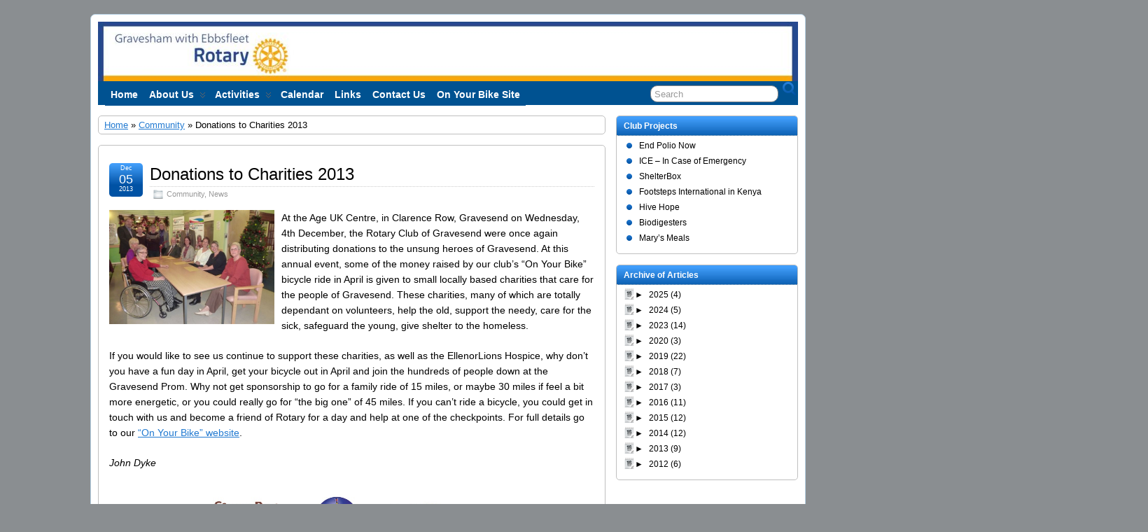

--- FILE ---
content_type: text/html; charset=UTF-8
request_url: http://www.gravesendrotary.org.uk/donations-to-charities-2013/
body_size: 77894
content:
<!DOCTYPE html>
<!--[if IE 6]> <html id="ie6" lang="en-US"> <![endif]-->
<!--[if IE 7]> <html id="ie7" lang="en-US"> <![endif]-->
<!--[if IE 8]> <html id="ie8" lang="en-US"> <![endif]-->
<!--[if !(IE 6) | !(IE 7) | !(IE 8)]><!--> <html lang="en-US"> <!--<![endif]-->

<head>
	<meta charset="UTF-8" />
	<link rel="pingback" href="http://www.gravesendrotary.org.uk/xmlrpc.php" />

<meta name="viewport" content="width=device-width, initial-scale=1.0">
<meta http-equiv="X-UA-Compatible" content="IE=edge,chrome=1">
<meta name="HandheldFriendly" content="true">
<link rel='shortcut icon' href='http://www.gravesendrotary.org.uk/wp-content/uploads/2013/04/Favicon.gif' />
	<!--[if lt IE 9]>
	<script src="http://www.gravesendrotary.org.uk/wp-content/themes/suffusion/scripts/html5.js" type="text/javascript"></script>
	<![endif]-->
<title>Donations to Charities 2013</title>
<meta name='robots' content='max-image-preview:large' />
	<style>img:is([sizes="auto" i], [sizes^="auto," i]) { contain-intrinsic-size: 3000px 1500px }</style>
	<link rel='dns-prefetch' href='//maxcdn.bootstrapcdn.com' />
<link rel="alternate" type="application/rss+xml" title=" &raquo; Feed" href="http://www.gravesendrotary.org.uk/feed/" />
<link rel="alternate" type="application/rss+xml" title=" &raquo; Comments Feed" href="http://www.gravesendrotary.org.uk/comments/feed/" />
<script type="text/javascript">
/* <![CDATA[ */
window._wpemojiSettings = {"baseUrl":"https:\/\/s.w.org\/images\/core\/emoji\/15.0.3\/72x72\/","ext":".png","svgUrl":"https:\/\/s.w.org\/images\/core\/emoji\/15.0.3\/svg\/","svgExt":".svg","source":{"concatemoji":"http:\/\/www.gravesendrotary.org.uk\/wp-includes\/js\/wp-emoji-release.min.js?ver=6.7.4"}};
/*! This file is auto-generated */
!function(i,n){var o,s,e;function c(e){try{var t={supportTests:e,timestamp:(new Date).valueOf()};sessionStorage.setItem(o,JSON.stringify(t))}catch(e){}}function p(e,t,n){e.clearRect(0,0,e.canvas.width,e.canvas.height),e.fillText(t,0,0);var t=new Uint32Array(e.getImageData(0,0,e.canvas.width,e.canvas.height).data),r=(e.clearRect(0,0,e.canvas.width,e.canvas.height),e.fillText(n,0,0),new Uint32Array(e.getImageData(0,0,e.canvas.width,e.canvas.height).data));return t.every(function(e,t){return e===r[t]})}function u(e,t,n){switch(t){case"flag":return n(e,"\ud83c\udff3\ufe0f\u200d\u26a7\ufe0f","\ud83c\udff3\ufe0f\u200b\u26a7\ufe0f")?!1:!n(e,"\ud83c\uddfa\ud83c\uddf3","\ud83c\uddfa\u200b\ud83c\uddf3")&&!n(e,"\ud83c\udff4\udb40\udc67\udb40\udc62\udb40\udc65\udb40\udc6e\udb40\udc67\udb40\udc7f","\ud83c\udff4\u200b\udb40\udc67\u200b\udb40\udc62\u200b\udb40\udc65\u200b\udb40\udc6e\u200b\udb40\udc67\u200b\udb40\udc7f");case"emoji":return!n(e,"\ud83d\udc26\u200d\u2b1b","\ud83d\udc26\u200b\u2b1b")}return!1}function f(e,t,n){var r="undefined"!=typeof WorkerGlobalScope&&self instanceof WorkerGlobalScope?new OffscreenCanvas(300,150):i.createElement("canvas"),a=r.getContext("2d",{willReadFrequently:!0}),o=(a.textBaseline="top",a.font="600 32px Arial",{});return e.forEach(function(e){o[e]=t(a,e,n)}),o}function t(e){var t=i.createElement("script");t.src=e,t.defer=!0,i.head.appendChild(t)}"undefined"!=typeof Promise&&(o="wpEmojiSettingsSupports",s=["flag","emoji"],n.supports={everything:!0,everythingExceptFlag:!0},e=new Promise(function(e){i.addEventListener("DOMContentLoaded",e,{once:!0})}),new Promise(function(t){var n=function(){try{var e=JSON.parse(sessionStorage.getItem(o));if("object"==typeof e&&"number"==typeof e.timestamp&&(new Date).valueOf()<e.timestamp+604800&&"object"==typeof e.supportTests)return e.supportTests}catch(e){}return null}();if(!n){if("undefined"!=typeof Worker&&"undefined"!=typeof OffscreenCanvas&&"undefined"!=typeof URL&&URL.createObjectURL&&"undefined"!=typeof Blob)try{var e="postMessage("+f.toString()+"("+[JSON.stringify(s),u.toString(),p.toString()].join(",")+"));",r=new Blob([e],{type:"text/javascript"}),a=new Worker(URL.createObjectURL(r),{name:"wpTestEmojiSupports"});return void(a.onmessage=function(e){c(n=e.data),a.terminate(),t(n)})}catch(e){}c(n=f(s,u,p))}t(n)}).then(function(e){for(var t in e)n.supports[t]=e[t],n.supports.everything=n.supports.everything&&n.supports[t],"flag"!==t&&(n.supports.everythingExceptFlag=n.supports.everythingExceptFlag&&n.supports[t]);n.supports.everythingExceptFlag=n.supports.everythingExceptFlag&&!n.supports.flag,n.DOMReady=!1,n.readyCallback=function(){n.DOMReady=!0}}).then(function(){return e}).then(function(){var e;n.supports.everything||(n.readyCallback(),(e=n.source||{}).concatemoji?t(e.concatemoji):e.wpemoji&&e.twemoji&&(t(e.twemoji),t(e.wpemoji)))}))}((window,document),window._wpemojiSettings);
/* ]]> */
</script>
<style id='wp-emoji-styles-inline-css' type='text/css'>

	img.wp-smiley, img.emoji {
		display: inline !important;
		border: none !important;
		box-shadow: none !important;
		height: 1em !important;
		width: 1em !important;
		margin: 0 0.07em !important;
		vertical-align: -0.1em !important;
		background: none !important;
		padding: 0 !important;
	}
</style>
<link rel='stylesheet' id='wp-block-library-css' href='http://www.gravesendrotary.org.uk/wp-includes/css/dist/block-library/style.min.css?ver=6.7.4' type='text/css' media='all' />
<style id='js-archive-list-archive-widget-style-inline-css' type='text/css'>
.js-archive-list a,.js-archive-list a:focus,.js-archive-list a:hover{text-decoration:none}.js-archive-list .loading{display:inline-block;padding-left:5px;vertical-align:middle;width:25px}.jal-hide{display:none}.widget_jaw_widget ul.jaw_widget,body .wp-block-js-archive-list-archive-widget ul.jaw_widget,body .wp-block-js-archive-list-archive-widget ul.jaw_widget ul,body ul.jaw_widget,ul.jaw_widget ul{list-style:none;margin-left:0;padding-left:0}.jaw_widget ul li,.widget_jaw_widget ul.jaw_widget li,.wp-block-js-archive-list-archive-widget ul.jaw_widget li{list-style:none;padding-left:1rem}.jaw_widget ul li:before,.widget_jaw_widget ul.jaw_widget li:before,.wp-block-js-archive-list-archive-widget ul.jaw_widget li:before{content:""}.jaw_symbol{margin-right:.5rem}

</style>
<style id='classic-theme-styles-inline-css' type='text/css'>
/*! This file is auto-generated */
.wp-block-button__link{color:#fff;background-color:#32373c;border-radius:9999px;box-shadow:none;text-decoration:none;padding:calc(.667em + 2px) calc(1.333em + 2px);font-size:1.125em}.wp-block-file__button{background:#32373c;color:#fff;text-decoration:none}
</style>
<style id='global-styles-inline-css' type='text/css'>
:root{--wp--preset--aspect-ratio--square: 1;--wp--preset--aspect-ratio--4-3: 4/3;--wp--preset--aspect-ratio--3-4: 3/4;--wp--preset--aspect-ratio--3-2: 3/2;--wp--preset--aspect-ratio--2-3: 2/3;--wp--preset--aspect-ratio--16-9: 16/9;--wp--preset--aspect-ratio--9-16: 9/16;--wp--preset--color--black: #000000;--wp--preset--color--cyan-bluish-gray: #abb8c3;--wp--preset--color--white: #ffffff;--wp--preset--color--pale-pink: #f78da7;--wp--preset--color--vivid-red: #cf2e2e;--wp--preset--color--luminous-vivid-orange: #ff6900;--wp--preset--color--luminous-vivid-amber: #fcb900;--wp--preset--color--light-green-cyan: #7bdcb5;--wp--preset--color--vivid-green-cyan: #00d084;--wp--preset--color--pale-cyan-blue: #8ed1fc;--wp--preset--color--vivid-cyan-blue: #0693e3;--wp--preset--color--vivid-purple: #9b51e0;--wp--preset--gradient--vivid-cyan-blue-to-vivid-purple: linear-gradient(135deg,rgba(6,147,227,1) 0%,rgb(155,81,224) 100%);--wp--preset--gradient--light-green-cyan-to-vivid-green-cyan: linear-gradient(135deg,rgb(122,220,180) 0%,rgb(0,208,130) 100%);--wp--preset--gradient--luminous-vivid-amber-to-luminous-vivid-orange: linear-gradient(135deg,rgba(252,185,0,1) 0%,rgba(255,105,0,1) 100%);--wp--preset--gradient--luminous-vivid-orange-to-vivid-red: linear-gradient(135deg,rgba(255,105,0,1) 0%,rgb(207,46,46) 100%);--wp--preset--gradient--very-light-gray-to-cyan-bluish-gray: linear-gradient(135deg,rgb(238,238,238) 0%,rgb(169,184,195) 100%);--wp--preset--gradient--cool-to-warm-spectrum: linear-gradient(135deg,rgb(74,234,220) 0%,rgb(151,120,209) 20%,rgb(207,42,186) 40%,rgb(238,44,130) 60%,rgb(251,105,98) 80%,rgb(254,248,76) 100%);--wp--preset--gradient--blush-light-purple: linear-gradient(135deg,rgb(255,206,236) 0%,rgb(152,150,240) 100%);--wp--preset--gradient--blush-bordeaux: linear-gradient(135deg,rgb(254,205,165) 0%,rgb(254,45,45) 50%,rgb(107,0,62) 100%);--wp--preset--gradient--luminous-dusk: linear-gradient(135deg,rgb(255,203,112) 0%,rgb(199,81,192) 50%,rgb(65,88,208) 100%);--wp--preset--gradient--pale-ocean: linear-gradient(135deg,rgb(255,245,203) 0%,rgb(182,227,212) 50%,rgb(51,167,181) 100%);--wp--preset--gradient--electric-grass: linear-gradient(135deg,rgb(202,248,128) 0%,rgb(113,206,126) 100%);--wp--preset--gradient--midnight: linear-gradient(135deg,rgb(2,3,129) 0%,rgb(40,116,252) 100%);--wp--preset--font-size--small: 13px;--wp--preset--font-size--medium: 20px;--wp--preset--font-size--large: 36px;--wp--preset--font-size--x-large: 42px;--wp--preset--spacing--20: 0.44rem;--wp--preset--spacing--30: 0.67rem;--wp--preset--spacing--40: 1rem;--wp--preset--spacing--50: 1.5rem;--wp--preset--spacing--60: 2.25rem;--wp--preset--spacing--70: 3.38rem;--wp--preset--spacing--80: 5.06rem;--wp--preset--shadow--natural: 6px 6px 9px rgba(0, 0, 0, 0.2);--wp--preset--shadow--deep: 12px 12px 50px rgba(0, 0, 0, 0.4);--wp--preset--shadow--sharp: 6px 6px 0px rgba(0, 0, 0, 0.2);--wp--preset--shadow--outlined: 6px 6px 0px -3px rgba(255, 255, 255, 1), 6px 6px rgba(0, 0, 0, 1);--wp--preset--shadow--crisp: 6px 6px 0px rgba(0, 0, 0, 1);}:where(.is-layout-flex){gap: 0.5em;}:where(.is-layout-grid){gap: 0.5em;}body .is-layout-flex{display: flex;}.is-layout-flex{flex-wrap: wrap;align-items: center;}.is-layout-flex > :is(*, div){margin: 0;}body .is-layout-grid{display: grid;}.is-layout-grid > :is(*, div){margin: 0;}:where(.wp-block-columns.is-layout-flex){gap: 2em;}:where(.wp-block-columns.is-layout-grid){gap: 2em;}:where(.wp-block-post-template.is-layout-flex){gap: 1.25em;}:where(.wp-block-post-template.is-layout-grid){gap: 1.25em;}.has-black-color{color: var(--wp--preset--color--black) !important;}.has-cyan-bluish-gray-color{color: var(--wp--preset--color--cyan-bluish-gray) !important;}.has-white-color{color: var(--wp--preset--color--white) !important;}.has-pale-pink-color{color: var(--wp--preset--color--pale-pink) !important;}.has-vivid-red-color{color: var(--wp--preset--color--vivid-red) !important;}.has-luminous-vivid-orange-color{color: var(--wp--preset--color--luminous-vivid-orange) !important;}.has-luminous-vivid-amber-color{color: var(--wp--preset--color--luminous-vivid-amber) !important;}.has-light-green-cyan-color{color: var(--wp--preset--color--light-green-cyan) !important;}.has-vivid-green-cyan-color{color: var(--wp--preset--color--vivid-green-cyan) !important;}.has-pale-cyan-blue-color{color: var(--wp--preset--color--pale-cyan-blue) !important;}.has-vivid-cyan-blue-color{color: var(--wp--preset--color--vivid-cyan-blue) !important;}.has-vivid-purple-color{color: var(--wp--preset--color--vivid-purple) !important;}.has-black-background-color{background-color: var(--wp--preset--color--black) !important;}.has-cyan-bluish-gray-background-color{background-color: var(--wp--preset--color--cyan-bluish-gray) !important;}.has-white-background-color{background-color: var(--wp--preset--color--white) !important;}.has-pale-pink-background-color{background-color: var(--wp--preset--color--pale-pink) !important;}.has-vivid-red-background-color{background-color: var(--wp--preset--color--vivid-red) !important;}.has-luminous-vivid-orange-background-color{background-color: var(--wp--preset--color--luminous-vivid-orange) !important;}.has-luminous-vivid-amber-background-color{background-color: var(--wp--preset--color--luminous-vivid-amber) !important;}.has-light-green-cyan-background-color{background-color: var(--wp--preset--color--light-green-cyan) !important;}.has-vivid-green-cyan-background-color{background-color: var(--wp--preset--color--vivid-green-cyan) !important;}.has-pale-cyan-blue-background-color{background-color: var(--wp--preset--color--pale-cyan-blue) !important;}.has-vivid-cyan-blue-background-color{background-color: var(--wp--preset--color--vivid-cyan-blue) !important;}.has-vivid-purple-background-color{background-color: var(--wp--preset--color--vivid-purple) !important;}.has-black-border-color{border-color: var(--wp--preset--color--black) !important;}.has-cyan-bluish-gray-border-color{border-color: var(--wp--preset--color--cyan-bluish-gray) !important;}.has-white-border-color{border-color: var(--wp--preset--color--white) !important;}.has-pale-pink-border-color{border-color: var(--wp--preset--color--pale-pink) !important;}.has-vivid-red-border-color{border-color: var(--wp--preset--color--vivid-red) !important;}.has-luminous-vivid-orange-border-color{border-color: var(--wp--preset--color--luminous-vivid-orange) !important;}.has-luminous-vivid-amber-border-color{border-color: var(--wp--preset--color--luminous-vivid-amber) !important;}.has-light-green-cyan-border-color{border-color: var(--wp--preset--color--light-green-cyan) !important;}.has-vivid-green-cyan-border-color{border-color: var(--wp--preset--color--vivid-green-cyan) !important;}.has-pale-cyan-blue-border-color{border-color: var(--wp--preset--color--pale-cyan-blue) !important;}.has-vivid-cyan-blue-border-color{border-color: var(--wp--preset--color--vivid-cyan-blue) !important;}.has-vivid-purple-border-color{border-color: var(--wp--preset--color--vivid-purple) !important;}.has-vivid-cyan-blue-to-vivid-purple-gradient-background{background: var(--wp--preset--gradient--vivid-cyan-blue-to-vivid-purple) !important;}.has-light-green-cyan-to-vivid-green-cyan-gradient-background{background: var(--wp--preset--gradient--light-green-cyan-to-vivid-green-cyan) !important;}.has-luminous-vivid-amber-to-luminous-vivid-orange-gradient-background{background: var(--wp--preset--gradient--luminous-vivid-amber-to-luminous-vivid-orange) !important;}.has-luminous-vivid-orange-to-vivid-red-gradient-background{background: var(--wp--preset--gradient--luminous-vivid-orange-to-vivid-red) !important;}.has-very-light-gray-to-cyan-bluish-gray-gradient-background{background: var(--wp--preset--gradient--very-light-gray-to-cyan-bluish-gray) !important;}.has-cool-to-warm-spectrum-gradient-background{background: var(--wp--preset--gradient--cool-to-warm-spectrum) !important;}.has-blush-light-purple-gradient-background{background: var(--wp--preset--gradient--blush-light-purple) !important;}.has-blush-bordeaux-gradient-background{background: var(--wp--preset--gradient--blush-bordeaux) !important;}.has-luminous-dusk-gradient-background{background: var(--wp--preset--gradient--luminous-dusk) !important;}.has-pale-ocean-gradient-background{background: var(--wp--preset--gradient--pale-ocean) !important;}.has-electric-grass-gradient-background{background: var(--wp--preset--gradient--electric-grass) !important;}.has-midnight-gradient-background{background: var(--wp--preset--gradient--midnight) !important;}.has-small-font-size{font-size: var(--wp--preset--font-size--small) !important;}.has-medium-font-size{font-size: var(--wp--preset--font-size--medium) !important;}.has-large-font-size{font-size: var(--wp--preset--font-size--large) !important;}.has-x-large-font-size{font-size: var(--wp--preset--font-size--x-large) !important;}
:where(.wp-block-post-template.is-layout-flex){gap: 1.25em;}:where(.wp-block-post-template.is-layout-grid){gap: 1.25em;}
:where(.wp-block-columns.is-layout-flex){gap: 2em;}:where(.wp-block-columns.is-layout-grid){gap: 2em;}
:root :where(.wp-block-pullquote){font-size: 1.5em;line-height: 1.6;}
</style>
<link rel='stylesheet' id='cpsh-shortcodes-css' href='http://www.gravesendrotary.org.uk/wp-content/plugins/column-shortcodes//assets/css/shortcodes.css?ver=1.0.1' type='text/css' media='all' />
<link rel='stylesheet' id='popb_admin_top_menu_styles_csm-css' href='http://www.gravesendrotary.org.uk/wp-content/plugins/page-builder-add/styles/admin-csm-menu-styles.css?ver=6.7.4' type='text/css' media='all' />
<link rel='stylesheet' id='suffusion-theme-css' href='http://www.gravesendrotary.org.uk/wp-content/themes/suffusion/style.css?ver=4.4.9' type='text/css' media='all' />
<link rel='stylesheet' id='suffusion-theme-skin-1-css' href='http://www.gravesendrotary.org.uk/wp-content/themes/suffusion/skins/light-theme-royal-blue/skin.css?ver=4.4.9' type='text/css' media='all' />
<!--[if !IE]>--><link rel='stylesheet' id='suffusion-rounded-css' href='http://www.gravesendrotary.org.uk/wp-content/themes/suffusion/rounded-corners.css?ver=4.4.9' type='text/css' media='all' />
<!--<![endif]-->
<!--[if gt IE 8]><link rel='stylesheet' id='suffusion-rounded-css' href='http://www.gravesendrotary.org.uk/wp-content/themes/suffusion/rounded-corners.css?ver=4.4.9' type='text/css' media='all' />
<![endif]-->
<!--[if lt IE 8]><link rel='stylesheet' id='suffusion-ie-css' href='http://www.gravesendrotary.org.uk/wp-content/themes/suffusion/ie-fix.css?ver=4.4.9' type='text/css' media='all' />
<![endif]-->
<link rel='stylesheet' id='suffusion-generated-css' href='http://www.gravesendrotary.org.uk/wp-content/uploads/suffusion/custom-styles.css?ver=4.4.9' type='text/css' media='all' />
<link rel='stylesheet' id='cff-css' href='http://www.gravesendrotary.org.uk/wp-content/plugins/custom-facebook-feed/assets/css/cff-style.min.css?ver=4.2' type='text/css' media='all' />
<link rel='stylesheet' id='sb-font-awesome-css' href='https://maxcdn.bootstrapcdn.com/font-awesome/4.7.0/css/font-awesome.min.css?ver=6.7.4' type='text/css' media='all' />
<link rel='stylesheet' id='forget-about-shortcode-buttons-css' href='http://www.gravesendrotary.org.uk/wp-content/plugins/forget-about-shortcode-buttons/public/css/button-styles.css?ver=2.1.3' type='text/css' media='all' />
<script type="text/javascript" src="http://www.gravesendrotary.org.uk/wp-includes/js/jquery/jquery.min.js?ver=3.7.1" id="jquery-core-js"></script>
<script type="text/javascript" src="http://www.gravesendrotary.org.uk/wp-includes/js/jquery/jquery-migrate.min.js?ver=3.4.1" id="jquery-migrate-js"></script>
<script type="text/javascript" id="suffusion-js-extra">
/* <![CDATA[ */
var Suffusion_JS = {"wrapper_width_type_page_template_1l_sidebar_php":"fixed","wrapper_max_width_page_template_1l_sidebar_php":"1200","wrapper_min_width_page_template_1l_sidebar_php":"600","wrapper_orig_width_page_template_1l_sidebar_php":"75","wrapper_width_type_page_template_1r_sidebar_php":"fixed","wrapper_max_width_page_template_1r_sidebar_php":"1200","wrapper_min_width_page_template_1r_sidebar_php":"600","wrapper_orig_width_page_template_1r_sidebar_php":"75","wrapper_width_type_page_template_1l1r_sidebar_php":"fixed","wrapper_max_width_page_template_1l1r_sidebar_php":"1200","wrapper_min_width_page_template_1l1r_sidebar_php":"600","wrapper_orig_width_page_template_1l1r_sidebar_php":"75","wrapper_width_type_page_template_2l_sidebars_php":"fixed","wrapper_max_width_page_template_2l_sidebars_php":"1200","wrapper_min_width_page_template_2l_sidebars_php":"600","wrapper_orig_width_page_template_2l_sidebars_php":"75","wrapper_width_type_page_template_2r_sidebars_php":"fixed","wrapper_max_width_page_template_2r_sidebars_php":"1200","wrapper_min_width_page_template_2r_sidebars_php":"600","wrapper_orig_width_page_template_2r_sidebars_php":"75","wrapper_width_type":"fixed","wrapper_max_width":"1200","wrapper_min_width":"600","wrapper_orig_width":"75","wrapper_width_type_page_template_no_sidebars_php":"fixed","wrapper_max_width_page_template_no_sidebars_php":"1200","wrapper_min_width_page_template_no_sidebars_php":"600","wrapper_orig_width_page_template_no_sidebars_php":"75","suf_featured_interval":"4000","suf_featured_transition_speed":"1000","suf_featured_fx":"fade","suf_featured_pause":"Pause","suf_featured_resume":"Resume","suf_featured_sync":"0","suf_featured_pager_style":"numbers","suf_nav_delay":"500","suf_nav_effect":"fade","suf_navt_delay":"500","suf_navt_effect":"fade","suf_jq_masonry_enabled":"disabled","suf_fix_aspect_ratio":"preserve","suf_show_drop_caps":""};
/* ]]> */
</script>
<script type="text/javascript" src="http://www.gravesendrotary.org.uk/wp-content/themes/suffusion/scripts/suffusion.js?ver=4.4.9" id="suffusion-js"></script>
<link rel="https://api.w.org/" href="http://www.gravesendrotary.org.uk/wp-json/" /><link rel="alternate" title="JSON" type="application/json" href="http://www.gravesendrotary.org.uk/wp-json/wp/v2/posts/650" /><link rel="EditURI" type="application/rsd+xml" title="RSD" href="http://www.gravesendrotary.org.uk/xmlrpc.php?rsd" />
<link rel="canonical" href="http://www.gravesendrotary.org.uk/donations-to-charities-2013/" />
<link rel='shortlink' href='http://www.gravesendrotary.org.uk/?p=650' />
<link rel="alternate" title="oEmbed (JSON)" type="application/json+oembed" href="http://www.gravesendrotary.org.uk/wp-json/oembed/1.0/embed?url=http%3A%2F%2Fwww.gravesendrotary.org.uk%2Fdonations-to-charities-2013%2F" />
<link rel="alternate" title="oEmbed (XML)" type="text/xml+oembed" href="http://www.gravesendrotary.org.uk/wp-json/oembed/1.0/embed?url=http%3A%2F%2Fwww.gravesendrotary.org.uk%2Fdonations-to-charities-2013%2F&#038;format=xml" />
<!-- Start Additional Feeds -->
<!-- End Additional Feeds -->
<style type="text/css">
		#header-container.custom-header {
		background-image: url(http://www.gravesendrotary.org.uk/wp-content/uploads/2023/09/cropped-GWE-2-4.jpg);
	}
			.custom-header .blogtitle a,
	.custom-header .description {
		position: absolute !important;
		clip: rect(1px 1px 1px 1px); /* IE6, IE7 */
		clip: rect(1px, 1px, 1px, 1px);
	}
		</style>
<style type="text/css" id="custom-background-css">
body.custom-background { background-color: #8a8e91; }
</style>
	<!-- location header -->
</head>

<body class="post-template-default single single-post postid-650 single-format-standard custom-background light-theme-royal-blue suffusion-custom preset-1000px device-desktop">
    				<div id="wrapper" class="fix">
					<div id="header-container" class="custom-header fix">
					<header id="header" class="fix">
			<h2 class="blogtitle center"><a href="http://www.gravesendrotary.org.uk"><img src='http://www.gravesendrotary.org.uk/wp-content/uploads/2021/07/Rotarygwewebbanner.jpg' alt=''/></a></h2>
		<div class="description center">   </div>
    </header><!-- /header -->
 	<nav id="nav" class="continuous fix">
		<div class='col-control left'>
	<!-- right-header-widgets -->
	<div id="right-header-widgets" class="warea">
	
<form method="get" class="searchform " action="http://www.gravesendrotary.org.uk/">
	<input type="text" name="s" class="searchfield"
			value="Search"
			onfocus="if (this.value == 'Search') {this.value = '';}"
			onblur="if (this.value == '') {this.value = 'Search';}"
			/>
	<input type="submit" class="searchsubmit" value="" name="searchsubmit" />
</form>
	</div>
	<!-- /right-header-widgets -->
<ul class='sf-menu'>
<li id="menu-item-32" class="menu-item menu-item-type-post_type menu-item-object-page menu-item-home menu-item-32 dd-tab"><a href="http://www.gravesendrotary.org.uk/">Home</a></li>
<li id="menu-item-31" class="menu-item menu-item-type-post_type menu-item-object-page menu-item-has-children menu-item-31 dd-tab"><a href="http://www.gravesendrotary.org.uk/about-us/">About us</a>
<ul class="sub-menu">
	<li id="menu-item-30" class="menu-item menu-item-type-post_type menu-item-object-page menu-item-30"><a href="http://www.gravesendrotary.org.uk/about-us/meetings/">Meetings</a></li>
	<li id="menu-item-70" class="menu-item menu-item-type-post_type menu-item-object-page menu-item-70"><a href="http://www.gravesendrotary.org.uk/about-us/officers/">Officers</a></li>
	<li id="menu-item-60" class="menu-item menu-item-type-post_type menu-item-object-page menu-item-60"><a href="http://www.gravesendrotary.org.uk/about-us/membership/">Membership</a></li>
	<li id="menu-item-65" class="menu-item menu-item-type-post_type menu-item-object-page menu-item-65"><a href="http://www.gravesendrotary.org.uk/about-us/rotary-international/">Rotary International</a></li>
</ul>
</li>
<li id="menu-item-96" class="menu-item menu-item-type-post_type menu-item-object-page menu-item-has-children menu-item-96 dd-tab"><a href="http://www.gravesendrotary.org.uk/activities/">Activities</a>
<ul class="sub-menu">
	<li id="menu-item-1071" class="menu-item menu-item-type-taxonomy menu-item-object-category current-post-ancestor current-menu-parent current-post-parent menu-item-1071"><a href="http://www.gravesendrotary.org.uk/category/news/">All News</a></li>
	<li id="menu-item-355" class="menu-item menu-item-type-taxonomy menu-item-object-category current-post-ancestor current-menu-parent current-post-parent menu-item-355"><a href="http://www.gravesendrotary.org.uk/category/community/">Community</a></li>
	<li id="menu-item-357" class="menu-item menu-item-type-taxonomy menu-item-object-category menu-item-357"><a href="http://www.gravesendrotary.org.uk/category/international/">International</a></li>
	<li id="menu-item-356" class="menu-item menu-item-type-taxonomy menu-item-object-category menu-item-356"><a href="http://www.gravesendrotary.org.uk/category/social/">Social</a></li>
	<li id="menu-item-576" class="menu-item menu-item-type-post_type menu-item-object-page menu-item-has-children menu-item-576"><a href="#">Projects</a>
	<ul class="sub-menu">
		<li id="menu-item-1419" class="menu-item menu-item-type-post_type menu-item-object-page menu-item-1419"><a href="http://www.gravesendrotary.org.uk/projects/end-polio-now/">End Polio Now</a></li>
		<li id="menu-item-578" class="menu-item menu-item-type-post_type menu-item-object-page menu-item-578"><a href="http://www.gravesendrotary.org.uk/projects/ice-in-case-of-emeggency/">ICE – In Case of Emergency</a></li>
		<li id="menu-item-577" class="menu-item menu-item-type-post_type menu-item-object-page menu-item-577"><a href="http://www.gravesendrotary.org.uk/projects/shelterbox/">ShelterBox</a></li>
		<li id="menu-item-763" class="menu-item menu-item-type-post_type menu-item-object-page menu-item-763"><a href="http://www.gravesendrotary.org.uk/projects/footsteps-international-in-kenya/">Footsteps in Kenya</a></li>
		<li id="menu-item-1485" class="menu-item menu-item-type-post_type menu-item-object-page menu-item-1485"><a href="http://www.gravesendrotary.org.uk/projects/hive-hope/">Hive Hope</a></li>
		<li id="menu-item-1157" class="menu-item menu-item-type-post_type menu-item-object-page menu-item-1157"><a href="http://www.gravesendrotary.org.uk/projects/biodigesters/">Biodigesters</a></li>
		<li id="menu-item-1160" class="menu-item menu-item-type-post_type menu-item-object-page menu-item-1160"><a href="http://www.gravesendrotary.org.uk/projects/marys-meals/">Mary’s Meals</a></li>
		<li id="menu-item-224" class="menu-item menu-item-type-custom menu-item-object-custom menu-item-224"><a href="http://www.onyourbikegravesend.org.uk">OnYourBike site</a></li>
	</ul>
</li>
	<li id="menu-item-90" class="menu-item menu-item-type-post_type menu-item-object-page menu-item-90"><a href="http://www.gravesendrotary.org.uk/activities/charities-we-support/">Charities we support</a></li>
</ul>
</li>
<li id="menu-item-222" class="menu-item menu-item-type-post_type menu-item-object-page menu-item-222 dd-tab"><a href="http://www.gravesendrotary.org.uk/activities/calendar/">Calendar</a></li>
<li id="menu-item-170" class="menu-item menu-item-type-post_type menu-item-object-page menu-item-170 dd-tab"><a href="http://www.gravesendrotary.org.uk/links/">Links</a></li>
<li id="menu-item-340" class="menu-item menu-item-type-post_type menu-item-object-page menu-item-340 dd-tab"><a href="http://www.gravesendrotary.org.uk/contact-us-2/">Contact Us</a></li>
<li id="menu-item-2093" class="menu-item menu-item-type-custom menu-item-object-custom menu-item-2093 dd-tab"><a href="http://www.onyourbikegravesend.org.uk">On Your Bike site</a></li>

</ul>
		</div><!-- /col-control -->
	</nav><!-- /nav -->
			</div><!-- //#header-container -->
			<div id="container" class="fix">
				    <div id="main-col">
		<div id='subnav' class='fix'><div class='breadcrumb'><a href='http://www.gravesendrotary.org.uk' title='Home'>Home</a> » <a href='http://www.gravesendrotary.org.uk/category/community/' title='Community'>Community</a> » Donations to Charities 2013</div></div>  	<div id="content">
	<article class="post-650 post type-post status-publish format-standard has-post-thumbnail hentry category-community category-news category-4-id category-6-id full-content meta-position-corners fix" id="post-650">
<header class='post-header title-container fix'>
	<div class="title">
		<h1 class="posttitle"><a href='http://www.gravesendrotary.org.uk/donations-to-charities-2013/' class='entry-title' rel='bookmark' title='Donations to Charities 2013' >Donations to Charities 2013</a></h1>
		<div class="postdata fix">
					<span class="category"><span class="icon">&nbsp;</span><a href="http://www.gravesendrotary.org.uk/category/community/" rel="category tag">Community</a>, <a href="http://www.gravesendrotary.org.uk/category/news/" rel="category tag">News</a></span>
				</div><!-- /.postdata -->
		</div><!-- /.title -->
		<div class="date"><span class="month">Dec</span> <span
			class="day">05</span><span class="year">2013</span></div>
	</header><!-- /.title-container -->
	<span class='post-format-icon'>&nbsp;</span><span class='updated' title='2013-12-05T15:17:09+00:00'></span>		<div class="entry-container fix">
			<div class="entry fix">
<p><a href="http://www.gravesendrotary.org.uk/donations-to-charities-2013/charity-presentation-2013/" rel="attachment wp-att-657"><img fetchpriority="high" decoding="async" width="640" height="427" class=" wp-image-657 alignleft" style="width: 236px; height: 163px; margin-right: 10px; margin-left: 0px;" alt="Charity presentation 2013" src="http://www.gravesendrotary.org.uk/wp-content/uploads/2013/12/Charity-presentation-2013.jpg" srcset="http://www.gravesendrotary.org.uk/wp-content/uploads/2013/12/Charity-presentation-2013.jpg 640w, http://www.gravesendrotary.org.uk/wp-content/uploads/2013/12/Charity-presentation-2013-150x100.jpg 150w, http://www.gravesendrotary.org.uk/wp-content/uploads/2013/12/Charity-presentation-2013-300x200.jpg 300w" sizes="(max-width: 640px) 100vw, 640px" /></a>At the Age UK Centre, in Clarence Row, Gravesend on Wednesday, 4th December, the Rotary Club of Gravesend were once again distributing donations to the unsung heroes of Gravesend. At this annual event, some of the money raised by our club&#8217;s &#8220;On Your Bike&#8221; bicycle ride in April is given to small locally based charities that care for the people of Gravesend. These charities, many of which are totally dependant on volunteers, help the old, support the needy, care for the sick, safeguard the young, give shelter to the homeless.</p>
<p>If you would like to see us continue to support these charities, as well as the EllenorLions Hospice, why don&#8217;t you have a fun day in April, get your bicycle out in April and join the hundreds of people down at the Gravesend Prom. Why not get sponsorship to go for a family ride of 15 miles, or maybe 30 miles if feel a bit more energetic, or you could really go for &#8220;the big one&#8221; of 45 miles. If you can&#8217;t ride a bicycle, you could get in touch with us and become a friend of Rotary for a day and help at one of the checkpoints. For full details go to our <a href="http://www.onyourbike.org.uk">&#8220;On Your Bike&#8221; website</a>.</p>
<p><em>John Dyke</em></p>
<div id="attachment_651" style="width: 970px" class="wp-caption aligncenter"><a href="http://www.gravesendrotary.org.uk/donations-to-charities-2013/charity-cheque-presentation-logos/" rel="attachment wp-att-651"><img decoding="async" aria-describedby="caption-attachment-651" width="960" height="541" class="size-full wp-image-651" style="width: 467px; height: 278px;" alt="Logos of the Charities" src="http://www.gravesendrotary.org.uk/wp-content/uploads/2014/01/Charity-Cheque-Presentation-logos.jpg" srcset="http://www.gravesendrotary.org.uk/wp-content/uploads/2014/01/Charity-Cheque-Presentation-logos.jpg 960w, http://www.gravesendrotary.org.uk/wp-content/uploads/2014/01/Charity-Cheque-Presentation-logos-150x84.jpg 150w, http://www.gravesendrotary.org.uk/wp-content/uploads/2014/01/Charity-Cheque-Presentation-logos-300x169.jpg 300w" sizes="(max-width: 960px) 100vw, 960px" /></a><p id="caption-attachment-651" class="wp-caption-text">Logos of the Charities</p></div>
<p>&nbsp;</p>
<p>&nbsp;</p>
<p>&nbsp;</p>
<p>&nbsp;</p>
<p>&nbsp;</p>
<p>&nbsp;</p>
			</div><!--/entry -->
		</div><!-- .entry-container -->
<footer class="post-footer postdata fix">
</footer><!-- .post-footer -->
<section id="comments">
</section>   <!-- #comments -->	</article><!--/post -->
      </div><!-- content -->
    </div><!-- main col -->
<div id='sidebar-shell-1' class='sidebar-shell sidebar-shell-right'>
<div class="dbx-group right boxed warea" id="sidebar">
<!--widget start --><aside id="nav_menu-2" class="dbx-box suf-widget widget_nav_menu"><div class="dbx-content"><h3 class="dbx-handle scheme">Club Projects</h3><div class="menu-club-projects-container"><ul id="menu-club-projects" class="menu"><li id="menu-item-1418" class="menu-item menu-item-type-post_type menu-item-object-page menu-item-1418 dd-tab"><a href="http://www.gravesendrotary.org.uk/projects/end-polio-now/">End Polio Now</a></li>
<li id="menu-item-478" class="menu-item menu-item-type-post_type menu-item-object-page menu-item-478 dd-tab"><a href="http://www.gravesendrotary.org.uk/projects/ice-in-case-of-emeggency/">ICE – In Case of Emergency</a></li>
<li id="menu-item-547" class="menu-item menu-item-type-post_type menu-item-object-page menu-item-547 dd-tab"><a href="http://www.gravesendrotary.org.uk/projects/shelterbox/">ShelterBox</a></li>
<li id="menu-item-769" class="menu-item menu-item-type-post_type menu-item-object-page menu-item-769 dd-tab"><a href="http://www.gravesendrotary.org.uk/projects/footsteps-international-in-kenya/">Footsteps International in Kenya</a></li>
<li id="menu-item-1486" class="menu-item menu-item-type-post_type menu-item-object-page menu-item-1486 dd-tab"><a href="http://www.gravesendrotary.org.uk/projects/hive-hope/">Hive Hope</a></li>
<li id="menu-item-1163" class="menu-item menu-item-type-post_type menu-item-object-page menu-item-1163 dd-tab"><a href="http://www.gravesendrotary.org.uk/projects/biodigesters/">Biodigesters</a></li>
<li id="menu-item-1162" class="menu-item menu-item-type-post_type menu-item-object-page menu-item-1162 dd-tab"><a href="http://www.gravesendrotary.org.uk/projects/marys-meals/">Mary’s Meals</a></li>
</ul></div></div></aside><!--widget end --><!--widget start --><aside id="jal_widget-2" class="dbx-box suf-widget widget_archive widget_jaw_widget"><div class="dbx-content"><h3 class="dbx-handle scheme">Archive of Articles</h3><ul class="jaw_widget legacy preload"  data-accordion="1"   data-effect="slide"   data-ex_sym="►"   data-con_sym="▼" ><li ><a class="jaw_year jaw_symbol_wrapper" title="2025" href="http://www.gravesendrotary.org.uk/2025/"><span class="jaw_symbol">►</span></a><a href="http://www.gravesendrotary.org.uk/2025/" title="2025"><span class="year">2025 (4)</span></a><ul class="jaw_months jal-hide"><li ><a class="jaw_month jaw_symbol_wrapper" href="http://www.gravesendrotary.org.uk/2025/06/" title="June"><span class="jaw_symbol">►</span>&nbsp;</a><a href="http://www.gravesendrotary.org.uk/2025/06/" title="June"><span class="month">June (1)</span></a><ul class="jal-hide"><li ><a class="jw_post" href="http://www.gravesendrotary.org.uk/on-your-bike-2025/" title="On Your Bike 2025">On Your Bike 2025</a></li></ul></li> <li ><a class="jaw_month jaw_symbol_wrapper" href="http://www.gravesendrotary.org.uk/2025/02/" title="February"><span class="jaw_symbol">►</span>&nbsp;</a><a href="http://www.gravesendrotary.org.uk/2025/02/" title="February"><span class="month">February (2)</span></a><ul class="jal-hide"><li ><a class="jw_post" href="http://www.gravesendrotary.org.uk/rotary-gala-concert/" title="Rotary Gala Concert 2025">Rotary Gala Concert 2025</a></li><li ><a class="jw_post" href="http://www.gravesendrotary.org.uk/on-your-bike-2025-is-18-may-enter-now/" title="On Your Bike 2025">On Your Bike 2025</a></li></ul></li> <li ><a class="jaw_month jaw_symbol_wrapper" href="http://www.gravesendrotary.org.uk/2025/01/" title="January"><span class="jaw_symbol">►</span>&nbsp;</a><a href="http://www.gravesendrotary.org.uk/2025/01/" title="January"><span class="month">January (1)</span></a><ul class="jal-hide"><li ><a class="jw_post" href="http://www.gravesendrotary.org.uk/young-musicians-competition-2025/" title="Young Musicians Competition 2025">Young Musicians Competition 2025</a></li></ul></li> </ul></li><li ><a class="jaw_year jaw_symbol_wrapper" title="2024" href="http://www.gravesendrotary.org.uk/2024/"><span class="jaw_symbol">►</span></a><a href="http://www.gravesendrotary.org.uk/2024/" title="2024"><span class="year">2024 (5)</span></a><ul class="jaw_months jal-hide"><li ><a class="jaw_month jaw_symbol_wrapper" href="http://www.gravesendrotary.org.uk/2024/12/" title="December"><span class="jaw_symbol">►</span>&nbsp;</a><a href="http://www.gravesendrotary.org.uk/2024/12/" title="December"><span class="month">December (1)</span></a><ul class="jal-hide"><li ><a class="jw_post" href="http://www.gravesendrotary.org.uk/book-club/" title="Book Club - meets every second Wednesday">Book Club - meets every second Wednesday</a></li></ul></li> <li ><a class="jaw_month jaw_symbol_wrapper" href="http://www.gravesendrotary.org.uk/2024/10/" title="October"><span class="jaw_symbol">►</span>&nbsp;</a><a href="http://www.gravesendrotary.org.uk/2024/10/" title="October"><span class="month">October (1)</span></a><ul class="jal-hide"><li ><a class="jw_post" href="http://www.gravesendrotary.org.uk/harmony-of-hope-concert-bookings-open/" title="'Harmony of Hope' charity concert">'Harmony of Hope' charity concert</a></li></ul></li> <li ><a class="jaw_month jaw_symbol_wrapper" href="http://www.gravesendrotary.org.uk/2024/09/" title="September"><span class="jaw_symbol">►</span>&nbsp;</a><a href="http://www.gravesendrotary.org.uk/2024/09/" title="September"><span class="month">September (3)</span></a><ul class="jal-hide"><li ><a class="jw_post" href="http://www.gravesendrotary.org.uk/book-launch-for-rotarian/" title="Book launch for Rotarian . . .">Book launch for Rotarian . . .</a></li><li ><a class="jw_post" href="http://www.gravesendrotary.org.uk/join-us-for-table-tops/" title="Join us for table tops!">Join us for table tops!</a></li><li ><a class="jw_post" href="http://www.gravesendrotary.org.uk/join-us-for-a-cuppa/" title="Information to come">Information to come</a></li></ul></li> </ul></li><li ><a class="jaw_year jaw_symbol_wrapper" title="2023" href="http://www.gravesendrotary.org.uk/2023/"><span class="jaw_symbol">►</span></a><a href="http://www.gravesendrotary.org.uk/2023/" title="2023"><span class="year">2023 (14)</span></a><ul class="jaw_months jal-hide"><li ><a class="jaw_month jaw_symbol_wrapper" href="http://www.gravesendrotary.org.uk/2023/12/" title="December"><span class="jaw_symbol">►</span>&nbsp;</a><a href="http://www.gravesendrotary.org.uk/2023/12/" title="December"><span class="month">December (1)</span></a><ul class="jal-hide"><li ><a class="jw_post" href="http://www.gravesendrotary.org.uk/people-of-action/" title="People of Action">People of Action</a></li></ul></li> <li ><a class="jaw_month jaw_symbol_wrapper" href="http://www.gravesendrotary.org.uk/2023/11/" title="November"><span class="jaw_symbol">►</span>&nbsp;</a><a href="http://www.gravesendrotary.org.uk/2023/11/" title="November"><span class="month">November (2)</span></a><ul class="jal-hide"><li ><a class="jw_post" href="http://www.gravesendrotary.org.uk/gravesham-with-ebbsfleet-rotary-club-awarded-the-prestigious-100-paul-harris-fellow-club-award/" title="Gravesham with Ebbsfleet Rotary Club awarded the prestigious 100% Paul Harris Fellow Club Award! ">Gravesham with Ebbsfleet Rotary Club awarded the prestigious 100% Paul Harris Fellow Club Award! </a></li><li ><a class="jw_post" href="http://www.gravesendrotary.org.uk/commemorating-remembrance-sunday/" title="Commemorating Remembrance Sunday">Commemorating Remembrance Sunday</a></li></ul></li> <li ><a class="jaw_month jaw_symbol_wrapper" href="http://www.gravesendrotary.org.uk/2023/10/" title="October"><span class="jaw_symbol">►</span>&nbsp;</a><a href="http://www.gravesendrotary.org.uk/2023/10/" title="October"><span class="month">October (2)</span></a><ul class="jal-hide"><li ><a class="jw_post" href="http://www.gravesendrotary.org.uk/rotary-conference-2023/" title="Rotary Conference 2023">Rotary Conference 2023</a></li><li ><a class="jw_post" href="http://www.gravesendrotary.org.uk/world-polio-day-crocus-planting/" title="World Polio Day - Crocus Planting">World Polio Day - Crocus Planting</a></li></ul></li> <li ><a class="jaw_month jaw_symbol_wrapper" href="http://www.gravesendrotary.org.uk/2023/09/" title="September"><span class="jaw_symbol">►</span>&nbsp;</a><a href="http://www.gravesendrotary.org.uk/2023/09/" title="September"><span class="month">September (7)</span></a><ul class="jal-hide"><li ><a class="jw_post" href="http://www.gravesendrotary.org.uk/success-of-charity-concert-will-go-to-svp-south-sudan-appeal-church-roof-restoration-and-phab-charity/" title="Success of Charity Concert will go to SVP South Sudan Appeal, Church Roof Restoration and PHAB Charity">Success of Charity Concert will go to SVP South Sudan Appeal, Church Roof Restoration and PHAB Charity</a></li><li ><a class="jw_post" href="http://www.gravesendrotary.org.uk/rotary-global-scholar-darsha-naidu-hosted-by-gravesham-with-ebbsfleet/" title="Rotary Global Scholar Darsha Naidu hosted by Gravesham with Ebbsfleet Rotary">Rotary Global Scholar Darsha Naidu hosted by Gravesham with Ebbsfleet Rotary</a></li><li ><a class="jw_post" href="http://www.gravesendrotary.org.uk/charity-table-top-sale-saturday-23-9/" title="Charity Table Top Sale - Saturday 23/9">Charity Table Top Sale - Saturday 23/9</a></li><li ><a class="jw_post" href="http://www.gravesendrotary.org.uk/visit-to-france-rotary-club-gonesse/" title="Visit to France - Rotary Club Gonesse">Visit to France - Rotary Club Gonesse</a></li><li ><a class="jw_post" href="http://www.gravesendrotary.org.uk/membership-chair-featured-in-district-magazine/" title="Membership Chair featured in District Magazine">Membership Chair featured in District Magazine</a></li><li ><a class="jw_post" href="http://www.gravesendrotary.org.uk/warm-clothing-for-the-homeless/" title="Warm Clothing for the Homeless">Warm Clothing for the Homeless</a></li><li ><a class="jw_post" href="http://www.gravesendrotary.org.uk/marie-curie-collections/" title="Marie Curie Collections">Marie Curie Collections</a></li></ul></li> <li ><a class="jaw_month jaw_symbol_wrapper" href="http://www.gravesendrotary.org.uk/2023/07/" title="July"><span class="jaw_symbol">►</span>&nbsp;</a><a href="http://www.gravesendrotary.org.uk/2023/07/" title="July"><span class="month">July (1)</span></a><ul class="jal-hide"><li ><a class="jw_post" href="http://www.gravesendrotary.org.uk/computer-donations-to-schools/" title="Rotary funds new school computers with   Footsteps International Charity">Rotary funds new school computers with   Footsteps International Charity</a></li></ul></li> <li ><a class="jaw_month jaw_symbol_wrapper" href="http://www.gravesendrotary.org.uk/2023/02/" title="February"><span class="jaw_symbol">►</span>&nbsp;</a><a href="http://www.gravesendrotary.org.uk/2023/02/" title="February"><span class="month">February (1)</span></a><ul class="jal-hide"><li ><a class="jw_post" href="http://www.gravesendrotary.org.uk/raised-500-for-elliot-holmes-charity-a-mental-health-support-for-young-people/" title="Raised £500 for Elliot Holmes Charity: A Mental Health Support for Young People">Raised £500 for Elliot Holmes Charity: A Mental Health Support for Young People</a></li></ul></li> </ul></li><li ><a class="jaw_year jaw_symbol_wrapper" title="2020" href="http://www.gravesendrotary.org.uk/2020/"><span class="jaw_symbol">►</span></a><a href="http://www.gravesendrotary.org.uk/2020/" title="2020"><span class="year">2020 (3)</span></a><ul class="jaw_months jal-hide"><li ><a class="jaw_month jaw_symbol_wrapper" href="http://www.gravesendrotary.org.uk/2020/04/" title="April"><span class="jaw_symbol">►</span>&nbsp;</a><a href="http://www.gravesendrotary.org.uk/2020/04/" title="April"><span class="month">April (1)</span></a><ul class="jal-hide"><li ><a class="jw_post" href="http://www.gravesendrotary.org.uk/help-for-footsteps-international-in-kenya/" title="Help for footsteps International in Kenya">Help for footsteps International in Kenya</a></li></ul></li> <li ><a class="jaw_month jaw_symbol_wrapper" href="http://www.gravesendrotary.org.uk/2020/03/" title="March"><span class="jaw_symbol">►</span>&nbsp;</a><a href="http://www.gravesendrotary.org.uk/2020/03/" title="March"><span class="month">March (1)</span></a><ul class="jal-hide"><li ><a class="jw_post" href="http://www.gravesendrotary.org.uk/hats-off-to-year-11-thamesview-school-pupils/" title="Hats Off to Year 11 Thamesview School Pupils">Hats Off to Year 11 Thamesview School Pupils</a></li></ul></li> <li ><a class="jaw_month jaw_symbol_wrapper" href="http://www.gravesendrotary.org.uk/2020/02/" title="February"><span class="jaw_symbol">►</span>&nbsp;</a><a href="http://www.gravesendrotary.org.uk/2020/02/" title="February"><span class="month">February (1)</span></a><ul class="jal-hide"><li ><a class="jw_post" href="http://www.gravesendrotary.org.uk/preparing-students-for-their-vocations/" title="Preparing Students for their Vocations">Preparing Students for their Vocations</a></li></ul></li> </ul></li><li ><a class="jaw_year jaw_symbol_wrapper" title="2019" href="http://www.gravesendrotary.org.uk/2019/"><span class="jaw_symbol">►</span></a><a href="http://www.gravesendrotary.org.uk/2019/" title="2019"><span class="year">2019 (22)</span></a><ul class="jaw_months jal-hide"><li ><a class="jaw_month jaw_symbol_wrapper" href="http://www.gravesendrotary.org.uk/2019/12/" title="December"><span class="jaw_symbol">►</span>&nbsp;</a><a href="http://www.gravesendrotary.org.uk/2019/12/" title="December"><span class="month">December (1)</span></a><ul class="jal-hide"><li ><a class="jw_post" href="http://www.gravesendrotary.org.uk/on-your-bike-helps-ellenor/" title="On Your Bike helps ellenor">On Your Bike helps ellenor</a></li></ul></li> <li ><a class="jaw_month jaw_symbol_wrapper" href="http://www.gravesendrotary.org.uk/2019/11/" title="November"><span class="jaw_symbol">►</span>&nbsp;</a><a href="http://www.gravesendrotary.org.uk/2019/11/" title="November"><span class="month">November (4)</span></a><ul class="jal-hide"><li ><a class="jw_post" href="http://www.gravesendrotary.org.uk/remembrance-sunday-parade/" title="Remembrance Sunday Parade">Remembrance Sunday Parade</a></li><li ><a class="jw_post" href="http://www.gravesendrotary.org.uk/poppy-collection/" title="Poppy Collection">Poppy Collection</a></li><li ><a class="jw_post" href="http://www.gravesendrotary.org.uk/crocuses-herald-an-end-to-polio/" title="Crocuses herald an end to Polio">Crocuses herald an end to Polio</a></li><li ><a class="jw_post" href="http://www.gravesendrotary.org.uk/networking-lunch-2/" title="Networking Lunch">Networking Lunch</a></li></ul></li> <li ><a class="jaw_month jaw_symbol_wrapper" href="http://www.gravesendrotary.org.uk/2019/10/" title="October"><span class="jaw_symbol">►</span>&nbsp;</a><a href="http://www.gravesendrotary.org.uk/2019/10/" title="October"><span class="month">October (3)</span></a><ul class="jal-hide"><li ><a class="jw_post" href="http://www.gravesendrotary.org.uk/clocktower-goes-purple-for-polio/" title="Clocktower goes purple for Polio">Clocktower goes purple for Polio</a></li><li ><a class="jw_post" href="http://www.gravesendrotary.org.uk/clock-tower-to-shine-purple-on-world-polio-day/" title="Clock Tower to shine purple on World Polio Day">Clock Tower to shine purple on World Polio Day</a></li><li ><a class="jw_post" href="http://www.gravesendrotary.org.uk/rotarians-visit-footsteps-in-kenya/" title="Rotarians visit Footsteps in Kenya">Rotarians visit Footsteps in Kenya</a></li></ul></li> <li ><a class="jaw_month jaw_symbol_wrapper" href="http://www.gravesendrotary.org.uk/2019/09/" title="September"><span class="jaw_symbol">►</span>&nbsp;</a><a href="http://www.gravesendrotary.org.uk/2019/09/" title="September"><span class="month">September (3)</span></a><ul class="jal-hide"><li ><a class="jw_post" href="http://www.gravesendrotary.org.uk/petanque-challenge-2/" title="Petanque challenge">Petanque challenge</a></li><li ><a class="jw_post" href="http://www.gravesendrotary.org.uk/networking-lunch/" title="Networking Lunch 28th October">Networking Lunch 28th October</a></li><li ><a class="jw_post" href="http://www.gravesendrotary.org.uk/help-for-hive-hope-childrens-lunches/" title="Help for Hive Hope children's lunches">Help for Hive Hope children's lunches</a></li></ul></li> <li ><a class="jaw_month jaw_symbol_wrapper" href="http://www.gravesendrotary.org.uk/2019/08/" title="August"><span class="jaw_symbol">►</span>&nbsp;</a><a href="http://www.gravesendrotary.org.uk/2019/08/" title="August"><span class="month">August (3)</span></a><ul class="jal-hide"><li ><a class="jw_post" href="http://www.gravesendrotary.org.uk/meopham-valley-vineyard-joins-rotary/" title="Meopham Valley Vineyard Joins Rotary">Meopham Valley Vineyard Joins Rotary</a></li><li ><a class="jw_post" href="http://www.gravesendrotary.org.uk/success-at-bat-trap/" title="Success at Bat &amp; Trap">Success at Bat & Trap</a></li><li ><a class="jw_post" href="http://www.gravesendrotary.org.uk/rotary-at-library-community-day/" title="Rotary at Library Community Day">Rotary at Library Community Day</a></li></ul></li> <li ><a class="jaw_month jaw_symbol_wrapper" href="http://www.gravesendrotary.org.uk/2019/07/" title="July"><span class="jaw_symbol">►</span>&nbsp;</a><a href="http://www.gravesendrotary.org.uk/2019/07/" title="July"><span class="month">July (2)</span></a><ul class="jal-hide"><li ><a class="jw_post" href="http://www.gravesendrotary.org.uk/presidents-lunch-handover/" title="President's Lunch &amp; Handover">President's Lunch & Handover</a></li><li ><a class="jw_post" href="http://www.gravesendrotary.org.uk/popcorn-at-shorne-primary-school-fete/" title="Popcorn at Shorne Primary School Fete">Popcorn at Shorne Primary School Fete</a></li></ul></li> <li ><a class="jaw_month jaw_symbol_wrapper" href="http://www.gravesendrotary.org.uk/2019/05/" title="May"><span class="jaw_symbol">►</span>&nbsp;</a><a href="http://www.gravesendrotary.org.uk/2019/05/" title="May"><span class="month">May (4)</span></a><ul class="jal-hide"><li ><a class="jw_post" href="http://www.gravesendrotary.org.uk/rotarian-cycles-to-hamburg/" title="Rotarian Cycles to Hamburg">Rotarian Cycles to Hamburg</a></li><li ><a class="jw_post" href="http://www.gravesendrotary.org.uk/on-your-bike-2019/" title="On Your Bike 2019">On Your Bike 2019</a></li><li ><a class="jw_post" href="http://www.gravesendrotary.org.uk/munchies-at-cobham/" title="Munchies at Cobham">Munchies at Cobham</a></li><li ><a class="jw_post" href="http://www.gravesendrotary.org.uk/hive-hope-school-break-meals-2/" title="Hive Hope: school break meals (2)">Hive Hope: school break meals (2)</a></li></ul></li> <li ><a class="jaw_month jaw_symbol_wrapper" href="http://www.gravesendrotary.org.uk/2019/04/" title="April"><span class="jaw_symbol">►</span>&nbsp;</a><a href="http://www.gravesendrotary.org.uk/2019/04/" title="April"><span class="month">April (1)</span></a><ul class="jal-hide"><li ><a class="jw_post" href="http://www.gravesendrotary.org.uk/hive-hope-food-bank-school-break-meals/" title="Hive Hope Food Bank - School Break Meals">Hive Hope Food Bank - School Break Meals</a></li></ul></li> <li ><a class="jaw_month jaw_symbol_wrapper" href="http://www.gravesendrotary.org.uk/2019/03/" title="March"><span class="jaw_symbol">►</span>&nbsp;</a><a href="http://www.gravesendrotary.org.uk/2019/03/" title="March"><span class="month">March (1)</span></a><ul class="jal-hide"><li ><a class="jw_post" href="http://www.gravesendrotary.org.uk/quiz-fundraiser/" title="Quiz fundraiser">Quiz fundraiser</a></li></ul></li> </ul></li><li ><a class="jaw_year jaw_symbol_wrapper" title="2018" href="http://www.gravesendrotary.org.uk/2018/"><span class="jaw_symbol">►</span></a><a href="http://www.gravesendrotary.org.uk/2018/" title="2018"><span class="year">2018 (7)</span></a><ul class="jaw_months jal-hide"><li ><a class="jaw_month jaw_symbol_wrapper" href="http://www.gravesendrotary.org.uk/2018/11/" title="November"><span class="jaw_symbol">►</span>&nbsp;</a><a href="http://www.gravesendrotary.org.uk/2018/11/" title="November"><span class="month">November (2)</span></a><ul class="jal-hide"><li ><a class="jw_post" href="http://www.gravesendrotary.org.uk/iyfr-rotary-boat-club-in-hull/" title="IYFR (&quot;Rotary Boat Club&quot;) in Hull">IYFR ("Rotary Boat Club") in Hull</a></li><li ><a class="jw_post" href="http://www.gravesendrotary.org.uk/gifted-young-gravesham/" title="Gifted Young Gravesham">Gifted Young Gravesham</a></li></ul></li> <li ><a class="jaw_month jaw_symbol_wrapper" href="http://www.gravesendrotary.org.uk/2018/09/" title="September"><span class="jaw_symbol">►</span>&nbsp;</a><a href="http://www.gravesendrotary.org.uk/2018/09/" title="September"><span class="month">September (3)</span></a><ul class="jal-hide"><li ><a class="jw_post" href="http://www.gravesendrotary.org.uk/three-clubs-golf-and-dinner-2018/" title="Three Clubs Golf and Dinner 2018">Three Clubs Golf and Dinner 2018</a></li><li ><a class="jw_post" href="http://www.gravesendrotary.org.uk/petanque-2018/" title="Petanque 2018">Petanque 2018</a></li><li ><a class="jw_post" href="http://www.gravesendrotary.org.uk/district-conference-2108/" title="District Conference 2108">District Conference 2108</a></li></ul></li> <li ><a class="jaw_month jaw_symbol_wrapper" href="http://www.gravesendrotary.org.uk/2018/07/" title="July"><span class="jaw_symbol">►</span>&nbsp;</a><a href="http://www.gravesendrotary.org.uk/2018/07/" title="July"><span class="month">July (1)</span></a><ul class="jal-hide"><li ><a class="jw_post" href="http://www.gravesendrotary.org.uk/corporate-member-a-first/" title="Corporate Member - A First">Corporate Member - A First</a></li></ul></li> <li ><a class="jaw_month jaw_symbol_wrapper" href="http://www.gravesendrotary.org.uk/2018/04/" title="April"><span class="jaw_symbol">►</span>&nbsp;</a><a href="http://www.gravesendrotary.org.uk/2018/04/" title="April"><span class="month">April (1)</span></a><ul class="jal-hide"><li ><a class="jw_post" href="http://www.gravesendrotary.org.uk/on-your-bike/" title="On Your Bike">On Your Bike</a></li></ul></li> </ul></li><li ><a class="jaw_year jaw_symbol_wrapper" title="2017" href="http://www.gravesendrotary.org.uk/2017/"><span class="jaw_symbol">►</span></a><a href="http://www.gravesendrotary.org.uk/2017/" title="2017"><span class="year">2017 (3)</span></a><ul class="jaw_months jal-hide"><li ><a class="jaw_month jaw_symbol_wrapper" href="http://www.gravesendrotary.org.uk/2017/11/" title="November"><span class="jaw_symbol">►</span>&nbsp;</a><a href="http://www.gravesendrotary.org.uk/2017/11/" title="November"><span class="month">November (1)</span></a><ul class="jal-hide"><li ><a class="jw_post" href="http://www.gravesendrotary.org.uk/purple4polio-crocuses-at-the-crematorium/" title="Purple4Polio - Crocuses at the Crematorium">Purple4Polio - Crocuses at the Crematorium</a></li></ul></li> <li ><a class="jaw_month jaw_symbol_wrapper" href="http://www.gravesendrotary.org.uk/2017/08/" title="August"><span class="jaw_symbol">►</span>&nbsp;</a><a href="http://www.gravesendrotary.org.uk/2017/08/" title="August"><span class="month">August (1)</span></a><ul class="jal-hide"><li ><a class="jw_post" href="http://www.gravesendrotary.org.uk/clubs-90th-birthday-celebration/" title="Club's 90th Birthday celebration">Club's 90th Birthday celebration</a></li></ul></li> <li ><a class="jaw_month jaw_symbol_wrapper" href="http://www.gravesendrotary.org.uk/2017/03/" title="March"><span class="jaw_symbol">►</span>&nbsp;</a><a href="http://www.gravesendrotary.org.uk/2017/03/" title="March"><span class="month">March (1)</span></a><ul class="jal-hide"><li ><a class="jw_post" href="http://www.gravesendrotary.org.uk/helping-marie-curie-cancer-care/" title="Helping Marie Curie Cancer Care">Helping Marie Curie Cancer Care</a></li></ul></li> </ul></li><li ><a class="jaw_year jaw_symbol_wrapper" title="2016" href="http://www.gravesendrotary.org.uk/2016/"><span class="jaw_symbol">►</span></a><a href="http://www.gravesendrotary.org.uk/2016/" title="2016"><span class="year">2016 (11)</span></a><ul class="jaw_months jal-hide"><li ><a class="jaw_month jaw_symbol_wrapper" href="http://www.gravesendrotary.org.uk/2016/12/" title="December"><span class="jaw_symbol">►</span>&nbsp;</a><a href="http://www.gravesendrotary.org.uk/2016/12/" title="December"><span class="month">December (1)</span></a><ul class="jal-hide"><li ><a class="jw_post" href="http://www.gravesendrotary.org.uk/donations-to-local-charities-2016/" title="Donations to Local Charities 2016">Donations to Local Charities 2016</a></li></ul></li> <li ><a class="jaw_month jaw_symbol_wrapper" href="http://www.gravesendrotary.org.uk/2016/11/" title="November"><span class="jaw_symbol">►</span>&nbsp;</a><a href="http://www.gravesendrotary.org.uk/2016/11/" title="November"><span class="month">November (2)</span></a><ul class="jal-hide"><li ><a class="jw_post" href="http://www.gravesendrotary.org.uk/help-for-the-poppy-collection-2016/" title="Help for the Poppy Collection 2016">Help for the Poppy Collection 2016</a></li><li ><a class="jw_post" href="http://www.gravesendrotary.org.uk/news-from-north-kigezi/" title="News from North Kigezi">News from North Kigezi</a></li></ul></li> <li ><a class="jaw_month jaw_symbol_wrapper" href="http://www.gravesendrotary.org.uk/2016/09/" title="September"><span class="jaw_symbol">►</span>&nbsp;</a><a href="http://www.gravesendrotary.org.uk/2016/09/" title="September"><span class="month">September (1)</span></a><ul class="jal-hide"><li ><a class="jw_post" href="http://www.gravesendrotary.org.uk/help-for-haitian-schools/" title="Help for Haitian Schools">Help for Haitian Schools</a></li></ul></li> <li ><a class="jaw_month jaw_symbol_wrapper" href="http://www.gravesendrotary.org.uk/2016/05/" title="May"><span class="jaw_symbol">►</span>&nbsp;</a><a href="http://www.gravesendrotary.org.uk/2016/05/" title="May"><span class="month">May (3)</span></a><ul class="jal-hide"><li ><a class="jw_post" href="http://www.gravesendrotary.org.uk/terri-receives-the-prize/" title="Terri receives the prize">Terri receives the prize</a></li><li ><a class="jw_post" href="http://www.gravesendrotary.org.uk/rotary-exhibition-2016/" title="Rotary Exhibition 2016">Rotary Exhibition 2016</a></li><li ><a class="jw_post" href="http://www.gravesendrotary.org.uk/rotary-at-meophams-may-day-fayre/" title="Rotary at Meopham's May Day Fayre">Rotary at Meopham's May Day Fayre</a></li></ul></li> <li ><a class="jaw_month jaw_symbol_wrapper" href="http://www.gravesendrotary.org.uk/2016/04/" title="April"><span class="jaw_symbol">►</span>&nbsp;</a><a href="http://www.gravesendrotary.org.uk/2016/04/" title="April"><span class="month">April (2)</span></a><ul class="jal-hide"><li ><a class="jw_post" href="http://www.gravesendrotary.org.uk/presidents-evening-2016/" title="President's Evening 2016">President's Evening 2016</a></li><li ><a class="jw_post" href="http://www.gravesendrotary.org.uk/on-your-bike-2016/" title="On Your Bike 2016">On Your Bike 2016</a></li></ul></li> <li ><a class="jaw_month jaw_symbol_wrapper" href="http://www.gravesendrotary.org.uk/2016/02/" title="February"><span class="jaw_symbol">►</span>&nbsp;</a><a href="http://www.gravesendrotary.org.uk/2016/02/" title="February"><span class="month">February (2)</span></a><ul class="jal-hide"><li ><a class="jw_post" href="http://www.gravesendrotary.org.uk/collecting-for-marie-curie-nurses/" title="Collecting for Marie Curie Nurses">Collecting for Marie Curie Nurses</a></li><li ><a class="jw_post" href="http://www.gravesendrotary.org.uk/news-from-kigezi/" title="News from Kigezi">News from Kigezi</a></li></ul></li> </ul></li><li ><a class="jaw_year jaw_symbol_wrapper" title="2015" href="http://www.gravesendrotary.org.uk/2015/"><span class="jaw_symbol">►</span></a><a href="http://www.gravesendrotary.org.uk/2015/" title="2015"><span class="year">2015 (12)</span></a><ul class="jaw_months jal-hide"><li ><a class="jaw_month jaw_symbol_wrapper" href="http://www.gravesendrotary.org.uk/2015/12/" title="December"><span class="jaw_symbol">►</span>&nbsp;</a><a href="http://www.gravesendrotary.org.uk/2015/12/" title="December"><span class="month">December (1)</span></a><ul class="jal-hide"><li ><a class="jw_post" href="http://www.gravesendrotary.org.uk/presentations-to-charities/" title="Presentations to Charities">Presentations to Charities</a></li></ul></li> <li ><a class="jaw_month jaw_symbol_wrapper" href="http://www.gravesendrotary.org.uk/2015/11/" title="November"><span class="jaw_symbol">►</span>&nbsp;</a><a href="http://www.gravesendrotary.org.uk/2015/11/" title="November"><span class="month">November (1)</span></a><ul class="jal-hide"><li ><a class="jw_post" href="http://www.gravesendrotary.org.uk/kent-search-rescue/" title="Kent Search &amp; Rescue">Kent Search & Rescue</a></li></ul></li> <li ><a class="jaw_month jaw_symbol_wrapper" href="http://www.gravesendrotary.org.uk/2015/09/" title="September"><span class="jaw_symbol">►</span>&nbsp;</a><a href="http://www.gravesendrotary.org.uk/2015/09/" title="September"><span class="month">September (1)</span></a><ul class="jal-hide"><li ><a class="jw_post" href="http://www.gravesendrotary.org.uk/three-clubs-petanque/" title="Three-Clubs Petanque">Three-Clubs Petanque</a></li></ul></li> <li ><a class="jaw_month jaw_symbol_wrapper" href="http://www.gravesendrotary.org.uk/2015/06/" title="June"><span class="jaw_symbol">►</span>&nbsp;</a><a href="http://www.gravesendrotary.org.uk/2015/06/" title="June"><span class="month">June (1)</span></a><ul class="jal-hide"><li ><a class="jw_post" href="http://www.gravesendrotary.org.uk/hive-hope-food-bank-gets-our-support/" title="Hive Hope Food Bank Gets Our Support">Hive Hope Food Bank Gets Our Support</a></li></ul></li> <li ><a class="jaw_month jaw_symbol_wrapper" href="http://www.gravesendrotary.org.uk/2015/05/" title="May"><span class="jaw_symbol">►</span>&nbsp;</a><a href="http://www.gravesendrotary.org.uk/2015/05/" title="May"><span class="month">May (1)</span></a><ul class="jal-hide"><li ><a class="jw_post" href="http://www.gravesendrotary.org.uk/collecting-for-nepal/" title="Collecting for Nepal">Collecting for Nepal</a></li></ul></li> <li ><a class="jaw_month jaw_symbol_wrapper" href="http://www.gravesendrotary.org.uk/2015/03/" title="March"><span class="jaw_symbol">►</span>&nbsp;</a><a href="http://www.gravesendrotary.org.uk/2015/03/" title="March"><span class="month">March (4)</span></a><ul class="jal-hide"><li ><a class="jw_post" href="http://www.gravesendrotary.org.uk/help-for-breatheasy-gravesham/" title="Help for BreatheEasy Gravesham">Help for BreatheEasy Gravesham</a></li><li ><a class="jw_post" href="http://www.gravesendrotary.org.uk/quiz-night/" title="Quiz Night">Quiz Night</a></li><li ><a class="jw_post" href="http://www.gravesendrotary.org.uk/mayor-attends-civic-day/" title="Mayor Attends Civic Day">Mayor Attends Civic Day</a></li><li ><a class="jw_post" href="http://www.gravesendrotary.org.uk/marie-curie-2015/" title="Marie Curie Cancer Care Daffodil Day">Marie Curie Cancer Care Daffodil Day</a></li></ul></li> <li ><a class="jaw_month jaw_symbol_wrapper" href="http://www.gravesendrotary.org.uk/2015/02/" title="February"><span class="jaw_symbol">►</span>&nbsp;</a><a href="http://www.gravesendrotary.org.uk/2015/02/" title="February"><span class="month">February (3)</span></a><ul class="jal-hide"><li ><a class="jw_post" href="http://www.gravesendrotary.org.uk/871/" title="Gravesend Pupils Help Disaster Victims">Gravesend Pupils Help Disaster Victims</a></li><li ><a class="jw_post" href="http://www.gravesendrotary.org.uk/on-your-bike-entry-form-now-available/" title="ON Your Bike entry form now available">ON Your Bike entry form now available</a></li><li ><a class="jw_post" href="http://www.gravesendrotary.org.uk/rotary-centenary-at-camer-park/" title="Rotary Centenary at Camer Park">Rotary Centenary at Camer Park</a></li></ul></li> </ul></li><li ><a class="jaw_year jaw_symbol_wrapper" title="2014" href="http://www.gravesendrotary.org.uk/2014/"><span class="jaw_symbol">►</span></a><a href="http://www.gravesendrotary.org.uk/2014/" title="2014"><span class="year">2014 (12)</span></a><ul class="jaw_months jal-hide"><li ><a class="jaw_month jaw_symbol_wrapper" href="http://www.gravesendrotary.org.uk/2014/12/" title="December"><span class="jaw_symbol">►</span>&nbsp;</a><a href="http://www.gravesendrotary.org.uk/2014/12/" title="December"><span class="month">December (1)</span></a><ul class="jal-hide"><li ><a class="jw_post" href="http://www.gravesendrotary.org.uk/money-for-charities/" title="Money for Charities">Money for Charities</a></li></ul></li> <li ><a class="jaw_month jaw_symbol_wrapper" href="http://www.gravesendrotary.org.uk/2014/11/" title="November"><span class="jaw_symbol">►</span>&nbsp;</a><a href="http://www.gravesendrotary.org.uk/2014/11/" title="November"><span class="month">November (1)</span></a><ul class="jal-hide"><li ><a class="jw_post" href="http://www.gravesendrotary.org.uk/poppies/" title="Poppies">Poppies</a></li></ul></li> <li ><a class="jaw_month jaw_symbol_wrapper" href="http://www.gravesendrotary.org.uk/2014/10/" title="October"><span class="jaw_symbol">►</span>&nbsp;</a><a href="http://www.gravesendrotary.org.uk/2014/10/" title="October"><span class="month">October (2)</span></a><ul class="jal-hide"><li ><a class="jw_post" href="http://www.gravesendrotary.org.uk/friends-of-kigesi/" title="Friends of Kigesi">Friends of Kigesi</a></li><li ><a class="jw_post" href="http://www.gravesendrotary.org.uk/district-governors-visit/" title="District Governor's Visit">District Governor's Visit</a></li></ul></li> <li ><a class="jaw_month jaw_symbol_wrapper" href="http://www.gravesendrotary.org.uk/2014/07/" title="July"><span class="jaw_symbol">►</span>&nbsp;</a><a href="http://www.gravesendrotary.org.uk/2014/07/" title="July"><span class="month">July (1)</span></a><ul class="jal-hide"><li ><a class="jw_post" href="http://www.gravesendrotary.org.uk/photographic-competition/" title="Photographic Competition for Schools">Photographic Competition for Schools</a></li></ul></li> <li ><a class="jaw_month jaw_symbol_wrapper" href="http://www.gravesendrotary.org.uk/2014/06/" title="June"><span class="jaw_symbol">►</span>&nbsp;</a><a href="http://www.gravesendrotary.org.uk/2014/06/" title="June"><span class="month">June (1)</span></a><ul class="jal-hide"><li ><a class="jw_post" href="http://www.gravesendrotary.org.uk/shelterbox-in-the-local-paper/" title="Shelterbox in the local paper">Shelterbox in the local paper</a></li></ul></li> <li ><a class="jaw_month jaw_symbol_wrapper" href="http://www.gravesendrotary.org.uk/2014/05/" title="May"><span class="jaw_symbol">►</span>&nbsp;</a><a href="http://www.gravesendrotary.org.uk/2014/05/" title="May"><span class="month">May (1)</span></a><ul class="jal-hide"><li ><a class="jw_post" href="http://www.gravesendrotary.org.uk/presidents-dinner/" title="President's Dinner">President's Dinner</a></li></ul></li> <li ><a class="jaw_month jaw_symbol_wrapper" href="http://www.gravesendrotary.org.uk/2014/04/" title="April"><span class="jaw_symbol">►</span>&nbsp;</a><a href="http://www.gravesendrotary.org.uk/2014/04/" title="April"><span class="month">April (2)</span></a><ul class="jal-hide"><li ><a class="jw_post" href="http://www.gravesendrotary.org.uk/on-your-bike-2014/" title="On Your Bike 2014">On Your Bike 2014</a></li><li ><a class="jw_post" href="http://www.gravesendrotary.org.uk/golf_etchinghill/" title="Golf at Etchinghill">Golf at Etchinghill</a></li></ul></li> <li ><a class="jaw_month jaw_symbol_wrapper" href="http://www.gravesendrotary.org.uk/2014/02/" title="February"><span class="jaw_symbol">►</span>&nbsp;</a><a href="http://www.gravesendrotary.org.uk/2014/02/" title="February"><span class="month">February (1)</span></a><ul class="jal-hide"><li ><a class="jw_post" href="http://www.gravesendrotary.org.uk/light_entertainment/" title="Light Entertainment">Light Entertainment</a></li></ul></li> <li ><a class="jaw_month jaw_symbol_wrapper" href="http://www.gravesendrotary.org.uk/2014/01/" title="January"><span class="jaw_symbol">►</span>&nbsp;</a><a href="http://www.gravesendrotary.org.uk/2014/01/" title="January"><span class="month">January (2)</span></a><ul class="jal-hide"><li ><a class="jw_post" href="http://www.gravesendrotary.org.uk/foodbanks/" title="Foodbanks">Foodbanks</a></li><li ><a class="jw_post" href="http://www.gravesendrotary.org.uk/dragons-lions-china-today/" title="Dragons, Lions &amp; China Today">Dragons, Lions & China Today</a></li></ul></li> </ul></li><li ><a class="jaw_year jaw_symbol_wrapper" title="2013" href="http://www.gravesendrotary.org.uk/2013/"><span class="jaw_symbol">►</span></a><a href="http://www.gravesendrotary.org.uk/2013/" title="2013"><span class="year">2013 (9)</span></a><ul class="jaw_months jal-hide"><li ><a class="jaw_month jaw_symbol_wrapper" href="http://www.gravesendrotary.org.uk/2013/12/" title="December"><span class="jaw_symbol">►</span>&nbsp;</a><a href="http://www.gravesendrotary.org.uk/2013/12/" title="December"><span class="month">December (1)</span></a><ul class="jal-hide"><li ><a class="jw_post" href="http://www.gravesendrotary.org.uk/donations-to-charities-2013/" title="Donations to Charities 2013">Donations to Charities 2013</a></li></ul></li> <li ><a class="jaw_month jaw_symbol_wrapper" href="http://www.gravesendrotary.org.uk/2013/11/" title="November"><span class="jaw_symbol">►</span>&nbsp;</a><a href="http://www.gravesendrotary.org.uk/2013/11/" title="November"><span class="month">November (1)</span></a><ul class="jal-hide"><li ><a class="jw_post" href="http://www.gravesendrotary.org.uk/shelterboxes-for-philippines/" title="ShelterBoxes for the Philippines">ShelterBoxes for the Philippines</a></li></ul></li> <li ><a class="jaw_month jaw_symbol_wrapper" href="http://www.gravesendrotary.org.uk/2013/10/" title="October"><span class="jaw_symbol">►</span>&nbsp;</a><a href="http://www.gravesendrotary.org.uk/2013/10/" title="October"><span class="month">October (1)</span></a><ul class="jal-hide"><li ><a class="jw_post" href="http://www.gravesendrotary.org.uk/meeting-7-october-2013/" title="Meeting 7 October 2013">Meeting 7 October 2013</a></li></ul></li> <li ><a class="jaw_month jaw_symbol_wrapper" href="http://www.gravesendrotary.org.uk/2013/09/" title="September"><span class="jaw_symbol">►</span>&nbsp;</a><a href="http://www.gravesendrotary.org.uk/2013/09/" title="September"><span class="month">September (3)</span></a><ul class="jal-hide"><li ><a class="jw_post" href="http://www.gravesendrotary.org.uk/mike-keep-golf/" title="Mike Keep Memorial Golf Day">Mike Keep Memorial Golf Day</a></li><li ><a class="jw_post" href="http://www.gravesendrotary.org.uk/petanque-challenge/" title="Petanque Challenge">Petanque Challenge</a></li><li ><a class="jw_post" href="http://www.gravesendrotary.org.uk/ice-at-bluewater/" title="ICE at Bluewater">ICE at Bluewater</a></li></ul></li> <li ><a class="jaw_month jaw_symbol_wrapper" href="http://www.gravesendrotary.org.uk/2013/06/" title="June"><span class="jaw_symbol">►</span>&nbsp;</a><a href="http://www.gravesendrotary.org.uk/2013/06/" title="June"><span class="month">June (1)</span></a><ul class="jal-hide"><li ><a class="jw_post" href="http://www.gravesendrotary.org.uk/on-your-bike-success/" title="On Your Bike success">On Your Bike success</a></li></ul></li> <li ><a class="jaw_month jaw_symbol_wrapper" href="http://www.gravesendrotary.org.uk/2013/04/" title="April"><span class="jaw_symbol">►</span>&nbsp;</a><a href="http://www.gravesendrotary.org.uk/2013/04/" title="April"><span class="month">April (2)</span></a><ul class="jal-hide"><li ><a class="jw_post" href="http://www.gravesendrotary.org.uk/golf-at-hythe/" title="Golf at Hythe">Golf at Hythe</a></li><li ><a class="jw_post" href="http://www.gravesendrotary.org.uk/end-polio-now/" title="End Polio Now">End Polio Now</a></li></ul></li> </ul></li><li ><a class="jaw_year jaw_symbol_wrapper" title="2012" href="http://www.gravesendrotary.org.uk/2012/"><span class="jaw_symbol">►</span></a><a href="http://www.gravesendrotary.org.uk/2012/" title="2012"><span class="year">2012 (6)</span></a><ul class="jaw_months jal-hide"><li ><a class="jaw_month jaw_symbol_wrapper" href="http://www.gravesendrotary.org.uk/2012/08/" title="August"><span class="jaw_symbol">►</span>&nbsp;</a><a href="http://www.gravesendrotary.org.uk/2012/08/" title="August"><span class="month">August (1)</span></a><ul class="jal-hide"><li ><a class="jw_post" href="http://www.gravesendrotary.org.uk/keep-schools-tidy/" title="Keep Schools Tidy">Keep Schools Tidy</a></li></ul></li> <li ><a class="jaw_month jaw_symbol_wrapper" href="http://www.gravesendrotary.org.uk/2012/06/" title="June"><span class="jaw_symbol">►</span>&nbsp;</a><a href="http://www.gravesendrotary.org.uk/2012/06/" title="June"><span class="month">June (2)</span></a><ul class="jal-hide"><li ><a class="jw_post" href="http://www.gravesendrotary.org.uk/sea-cadets/" title="Sea Cadets">Sea Cadets</a></li><li ><a class="jw_post" href="http://www.gravesendrotary.org.uk/dartford-golf/" title="Dartford Golf">Dartford Golf</a></li></ul></li> <li ><a class="jaw_month jaw_symbol_wrapper" href="http://www.gravesendrotary.org.uk/2012/05/" title="May"><span class="jaw_symbol">►</span>&nbsp;</a><a href="http://www.gravesendrotary.org.uk/2012/05/" title="May"><span class="month">May (1)</span></a><ul class="jal-hide"><li ><a class="jw_post" href="http://www.gravesendrotary.org.uk/macmillan-walk/" title="Macmillan Walk">Macmillan Walk</a></li></ul></li> <li ><a class="jaw_month jaw_symbol_wrapper" href="http://www.gravesendrotary.org.uk/2012/04/" title="April"><span class="jaw_symbol">►</span>&nbsp;</a><a href="http://www.gravesendrotary.org.uk/2012/04/" title="April"><span class="month">April (1)</span></a><ul class="jal-hide"><li ><a class="jw_post" href="http://www.gravesendrotary.org.uk/shelterbox/" title="ShelterBox">ShelterBox</a></li></ul></li> <li ><a class="jaw_month jaw_symbol_wrapper" href="http://www.gravesendrotary.org.uk/2012/03/" title="March"><span class="jaw_symbol">►</span>&nbsp;</a><a href="http://www.gravesendrotary.org.uk/2012/03/" title="March"><span class="month">March (1)</span></a><ul class="jal-hide"><li ><a class="jw_post" href="http://www.gravesendrotary.org.uk/ice/" title="ICE">ICE</a></li></ul></li> </ul></li></ul></div></aside><!--widget end --></div><!--/sidebar -->
</div>
	</div><!-- /container -->

<footer>
	<div id="cred">
		<table>
			<tr>
				<td class="cred-left"><FONT COLOR = "#FFFFFF">  <a href='http://www.gravesendrotary.org.uk/site-map/'>Site Map</a> </FONT> <br>
<FONT COLOR = "#FFFFFF">  <a href='http://www.gravesendrotary.org.uk/cookie-policy/'>Cookies</a> </FONT> <br>
<FONT COLOR = "#FFFFFF">  <a href='http://www.gravesendrotary.org.uk/privacy-notice/'>Privacy Notice</a> </FONT> <br>
© 2013 <a href='http://www.gravesendrotary.org.uk'>The Rotary Club of Gravesham with Ebbsfleet</a></td>
				<td class="cred-center">The Rotary Club of Gravesham with Ebbsfleet <br><br>
WebMaster:  Andrew Moffat <br>
<a href="http://www.gravesendrotary.org.uk/wp-content/uploads/2014/11/Rotary-logo-Gravesend-gold.jpg"></a></td>
				<td class="cred-right"><a href="http://aquoid.com/news/themes/suffusion/">Suffusion theme by Sayontan Sinha</a></td>
			</tr>
		</table>
	</div>
</footer>
<!-- 231 queries, 41MB in 0.529 seconds. -->
</div><!--/wrapper -->
<!-- location footer -->
<!-- Custom Facebook Feed JS -->
<script type="text/javascript">var cffajaxurl = "http://www.gravesendrotary.org.uk/wp-admin/admin-ajax.php";
var cfflinkhashtags = "true";
</script>
<script type="text/javascript">var jalwCurrentPost={month:"12",year:"2013"};</script><link rel='stylesheet' id='js-archive-list-css' href='http://www.gravesendrotary.org.uk/wp-content/plugins/jquery-archive-list-widget/assets/css/jal.css?ver=6.0.5' type='text/css' media='all' />
<script type="text/javascript" src="http://www.gravesendrotary.org.uk/wp-includes/js/comment-reply.min.js?ver=6.7.4" id="comment-reply-js" async="async" data-wp-strategy="async"></script>
<script type="text/javascript" src="http://www.gravesendrotary.org.uk/wp-content/plugins/custom-facebook-feed/assets/js/cff-scripts.min.js?ver=4.2" id="cffscripts-js"></script>
<script type="text/javascript" src="http://www.gravesendrotary.org.uk/wp-content/plugins/jquery-archive-list-widget/assets/js/jal.js?ver=6.0.5" id="js-archive-list-js"></script>

</body>
</html>
